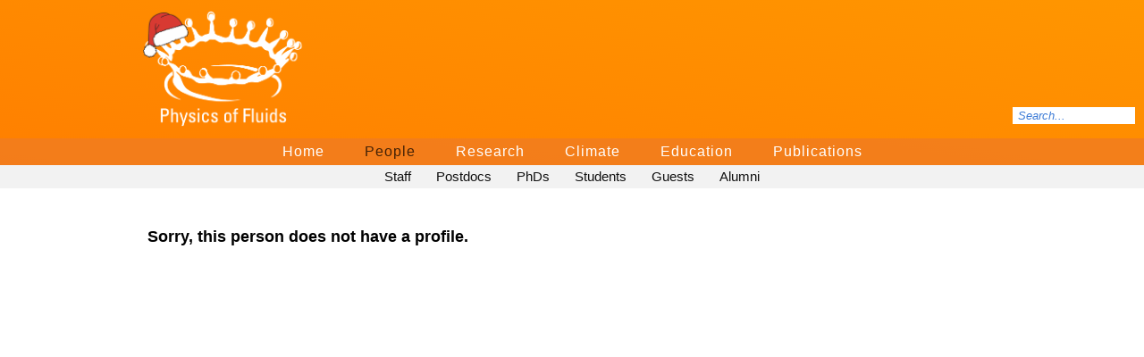

--- FILE ---
content_type: text/html;charset=UTF-8
request_url: https://pof.tnw.utwente.nl/people/profile/1158
body_size: 1868
content:
<!DOCTYPE html PUBLIC "-//W3C//DTD XHTML 1.0 Strict//EN" "http://www.w3.org/TR/xhtml1/DTD/xhtml1-strict.dtd">
<html xmlns="http://www.w3.org/1999/xhtml">

<head>
<title>Physics of Fluids - People</title>
<link rel="shortcut icon" type="image/x-icon" href="/favicon.png?22941692" />
<link rel="apple-touch-icon" href="/apple-touch-icon.png" />
<meta name="apple-mobile-web-app-capable" content="yes" />
<meta name="apple-mobile-web-app-status-bar-style" content="default">
<link rel="stylesheet" type="text/css" href="/css/layout2.css" />
<script src="/js/underscore.js" type="text/javascript"></script>
<script src="/js/jquery.js" type="text/javascript"></script>
<script src="/js/smoothscroll.js" type="text/javascript"></script>
<script src="/js/knm.js" type="text/javascript"></script>
</head>

<body>
<script> 
  (function(i,s,o,g,r,a,m){i['GoogleAnalyticsObject']=r;i[r]=i[r]||function(){
  (i[r].q=i[r].q||[]).push(arguments)},i[r].l=1*new Date();a=s.createElement(o),
  m=s.getElementsByTagName(o)[0];a.async=1;a.src=g;m.parentNode.insertBefore(a,m)
  })(window,document,'script','//www.google-analytics.com/analytics.js','ga');

  ga('create', 'UA-58207354-1', 'auto');
  ga('send', 'pageview');
</script>




<div id="header">
	<div id="logobox"><a href="/"><div id="logo" title="Merry Christmas!" style="background: url(/images/logos/6_7f9d4971.png) no-repeat; background-size: 180px 130px;"></div></a></div>	<div id="search">
		<form name="search" action="index.php" method="post"><input id="input" type="text" name="q" placeholder="Search..." autocomplete="off" /></form>
		<div id="results">&nbsp;</div>
	</div>

	<div id="mainmenu">
				<ul>
												<li ><a href="/">Home</a></li>
																<li class="selected"><a href="/people">People</a></li>
																<li ><a href="/research">Research</a></li>
																<li ><a href="/climate">Climate</a></li>
																<li ><a href="/education">Education</a></li>
																<li ><a href="/publications">Publications</a></li>
									</ul>
			</div>


</div>



		    <div id="submenu">
	        <ul>
	            	            <li ><a href="/people/staff">Staff</a></li>
	            	            <li ><a href="/people/postdoc">Postdocs</a></li>
	            	            <li ><a href="/people/phd">PhDs</a></li>
	            	            <li ><a href="/people/students">Students</a></li>
	            	            <li ><a href="/people/guest">Guests</a></li>
	            	            <li ><a href="/people/alumni">Alumni</a></li>
	            	        </ul> 
	    </div>
	
	
	  


<div id="content">
	<h2 class="profile">Sorry, this person does not have a profile.</h2></div>
<footer>
<div id="promobottom"><ul id="promolist">
<li><a class="plainlinkimage" href="http://www.utwente.nl" target="_blank"><img style="border: none;" src="/media/files/Logo_Promo/LogoUT.png" alt="" width="142" height="16" /></a></li>
<li><a class="plainlinkimage" href="https://www.tudelft.nl/en/jmburgerscentrum/fluid-dynamics-in-the-netherlands" target="_blank"><img src="/media/files/Logo_Promo/FlowToTheFuture.png" alt="Flow to the Future" width="225" height="18" /></a></li>
<li><a class="plainlinkimage" href="https://www.utwente.nl/en/maxplanck/" target="_blank"><img style="border: none;" src="/media/files/Logo_Promo/MaxPlanckLogo2.png" alt="Max Planck Gesellschaft" width="170" height="41" /></a></li>
<li><a class="plainlinkimage" href="/fip/" target="_blank"><img src="/fip/images/fiplogo.png" alt="FIP" width="50" height="25" /></a></li>
<li><a class="plainlinkimage" href="http://www.mist-project.nl" target="_blank"><img src="/media/files/Logo_Promo/Mist_Logo_small.png" alt="MIST" width="45" height="45" /></a></li>
<li><a class="plainlinkimage" href="https://www.4tu.nl/precision-medicine/" target="_blank"><img style="border: none;" src="/media/files/Logo_Promo/4TUPM.png" alt="4TU Precision Medicine" width="170" height="21" /></a></li>
<li><a class="plainlinkimage" href="http://www.tcsc.eu" target="_blank"><img style="border: none;" src="/media/files/Logo_Promo/tcsc_logo.png" alt="Twente
Centre for Scientific Computing" width="75" height="21" /></a></li>
<li><a class="plainlinkimage" href="https://www.youtube.com/c/PoFTwente" target="_blank"><img src="/media/files/Logo_Promo/YouTubeLogo.png" alt="YouTube" width="62" height="25" /></a></li>
<li><a class="plainlinkimage" href="https://twitter.com/poftwente" target="_blank"><img src="/media/files/Logo_Promo/LogoXBlack.png" alt="Twitter" width="35" height="36" /></a></li>
</ul></div>
</footer>

<script src="/js/searchbox.js" type="text/javascript"></script>
<script src="/js/search.js" type="text/javascript"></script>  

</body>

<!--
                                                                                                                                                               
    ####     ###     ##    ##   #####     #######  ######        #####    ######       ###     #####     ###   ###     #### ######## ###     ###     ###   ### 
   #####     ###     ###   ##   #######   #######  #######       #######  ########   ######    #######   ###   ###    ##### ######## ###    #####    ###   ### 
  ######    #####    ###   ##   ### ###   #######  ### ####      ##  ###  ###  ###   #######   ### ###   ###   ###   ###### ######## ###   #######   ####  ### 
  ###       ## ##    ###   ##   ###  ###  ###      ###  ###      ##   ##  ###  ###  ###  ###   ###  ###  ###   ###  ####      ###    ###  ###   ##   ####  ### 
  ###       ## ##    ####  ##   ###  ###  ###      ###  ###      ##   ### ###   ##  ###   ###  ###  ###  ###   ###  ###       ###    ###  ###   ###  ####  ### 
  ###       ## ##    ####  ##   ###  ###  ###      ###  ###      ##   ##  ###  ###  ###   ###  ###  ###  ###   ###  ###       ###    ###  ###   ###  ## ## ### 
  #####    ### ##    ##### ##   ###  ###  ######   ### ###       ##  ###  ### ####  ###   ###  ###   ##  ###   ###  ###       ###    ###  ###   ###  ## ## ### 
   #####   ### ###   ## ## ##   ###  ###  ######   ######        #######  #######   ##    ###  ###   ##  ###   ### ####       ###    ###  ###   ###  ## ## ### 
    #####  ##  ###   ## ## ##   ###  ###  ###      #######       ######   #######   ###   ###  ###  ###  ###   ###  ###       ###    ###  ###   ###  ##  ##### 
      ###  #######   ##  ####   ###  ###  ###      ### ###       ##       ###  ###  ###   ###  ###  ###  ###   ###  ###       ###    ###  ###   ###  ##  ##### 
      ###  #######   ##  ####   ###  ###  ###      ###  ##       ##       ###  ###  ###   ##   ###  ###  ###   ###  ###       ###    ###  ###   ###  ##  ##### 
      ### ###   ##   ##  ####   ### ####  ###      ###  ###      ##       ###  ###  ###  ###   ###  ###   ##   ##   ###       ###    ###  ###   ##   ##   #### 
  ####### ###   ###  ##   ###   #######   #######  ###  ###      ##       ###  ###   #######   #######    #######    ######   ###    ###   #######   ##   #### 
  ######  ###   ###  ##   ###   ######    #######  ###  ###      ##       ###   ##   ######    ######     #######    ######   ###    ###   ######    ##    ### 
  ####    ##    ###  ##    ##   ####      #######  ###  ###      ##       ###   ###    ###     ####         ###        ####   ###    ###     ###     ##    ### 
                                                                                                                                                               
-->
</html>



--- FILE ---
content_type: text/css
request_url: https://pof.tnw.utwente.nl/css/layout2.css
body_size: 3563
content:
body, html { padding:0; margin:0; }
body{ background-color:#fff}
#pof {color:#505050; font-family:univers,helvetica,arial,sans-serif; font-stretch:condensed;}
#pof img{width: 180px; height: 30px;}
h1 {font-size:20px;color:#202020;}

img {border-style:none;}

sup, sub {line-height: 0}

#header {position: relative; background-image: linear-gradient(10deg, rgba(255,127,0) 0%, rgb(255,150,0) 100%); height: 185px;background-color: #f17c21}

#logo {background-size: 180px 130px; background-position: left top; width: 180px; height: 130px;} 
#logobox {position:absolute; top:12px; right:50%; margin-right:300px; background-size: 180px 130px; background-position: center center; width: 180px; height: 130px;} 

@media (max-width: 1100px) {#logobox {margin-right:150px;}}
@media (max-width: 850px) {
  #logobox {margin-right:-90px;}
}

@media (max-width: 700px) {
  #logobox {margin-right:-60px;}
  #logo {background-size: 120px 87px !important; background-position: left top; width: 120px; height: 87px;} 
  #logobox {background-size: 120px 87px !important; background-position: center center; width: 120px; height: 87px;} 
}


#search {position: absolute; right: 10px; top: 120px; width: 500px; text-align: right; z-index: 999}
#search #input {border: none;padding:2px 6px 2px 6px; width:125px; color: #4269B2;}
#search .miniprofilepicturebox{background-color:#fbfbfb}

@media (max-width: 700px) {
  #search {top: 100px !important;}
}


#results, #contentsearchresult{position: static; padding:10px 10px 10px 10px; font-family:'lucida grande',verdana,helvetica,arial,sans-serif; font-size:13px;}
#results{position: static; display:none; width:330px; background-color:#E3E3E3; text-align:left; margin-bottom:0px; margin-top:10px; margin-right:0px; margin-left: auto;}
#contentsearchresult{width:400px; background-color:#EEE;}
.srroom{font-size:13px; margin-top:2px; margin-bottom:2px;}


ul.searchresult{padding-left:5px;list-style-position:inside;margin:0}
ul.searchresult li{overflow:hidden;text-overflow:ellipsis;white-space:nowrap;line-height:150%}


#content {position:static; padding:25px; font-family:'lucida grande',verdana,helvetica,arial,sans-serif;font-size:13px; line-height:1.6; margin-left: auto; margin-right:auto;}
#content {max-width: 950px;min-height:800px} 
#content img {max-width: 100%}
#content a,#search a{text-decoration:none; border-bottom: 1px dotted #111; color: #111}

#promoside{display:none; }
#internal {position: absolute; top:0px; left:10px;}
.internalbox {border: none; padding:0; margin-bottom:4px;width:40px;height:40px}
.internalbox a img{width:40px;height:40px}

@media (max-width: 850px) {
  .internalbox {margin-bottom:2px;width:35px;height:35px}
  .internalbox a img{width:35px;height:35px}
}

#mainmenu {-webkit-text-size-adjust: 135%}
#mainmenu { position: absolute; background-color:rgba(240, 124, 33, 0.8); text-align:center; line-height:30px; line-height:30px; bottom:0px;margin-left:auto;margin-right:auto;width:100%;}
#mainmenu ul {list-style:none; padding:0; margin:0; font-size:16px; font-family:"HelveticaNeue-Light","Helvetica Neue Light","Helvetica Neue",helvetica,arial,sans-serif; letter-spacing:1px; color:#FFFFFF;}
#mainmenu li {margin-right:16px; margin-left:16px; display:inline; padding-bottom:3px}
#mainmenu a {color:#FFF; text-decoration:none; padding:4px;}

#mainmenu a:hover {color: #8A440B}
#mainmenu li.selected a {color: #452206}


#submenu {-webkit-text-size-adjust: 150%}

#submenu {position: static; line-height:20px; border:none; background-color: rgba(0, 0, 0, 0.05); text-align:center; font-family:"HelveticaNeue-Light","Helvetica Neue Light","Helvetica Neue",helvetica,arial,sans-serif; font-size:15px;}
#submenu ul {list-style:none; margin: 0px; padding-top:3px; padding-bottom: 3px; padding-inline-start: 0px}
#submenu li {margin-right:12px; margin-left:12px; display:inline; white-space:nowrap}


#submenu li a {color: #101010; text-decoration:none}
#submenu li a:hover {color:#35578C; text-decoration:none}
#submenu li.selected a {text-decoration:underline; color:#35578C;}





#promolist {position: static; line-height:20px; border: none; text-align:center; font-family:"HelveticaNeue-Light","Helvetica Neue Light","Helvetica Neue",helvetica,arial,sans-serif; font-size:14px;}
#promolist ul {list-style:none; margin: 3px; padding:0; }
#promolist li {margin-right:12px; margin-left:12px; display:inline; white-space:nowrap}
#promolist li img{vertical-align: middle;}




table{text-align:left}

ul.zeromarginlist{margin:0}

.latestnewsbox{background-color:#F4F4F4;max-width:500px;padding:5px 22px 5px 5px;margin-top:3px}
.latestnewsbox ul li{overflow:hidden;text-overflow:ellipsis;white-space:nowrap;line-height:150%}
.latestnewsbox ul{list-style-position:inside;padding-left:15px;}

#input::-webkit-input-placeholder{color:#3C7BD6;}
#input:-moz-placeholder{color:#3C7BD6;}
#input::-moz-placeholder{color:#3C7BD6;}
#input:-ms-input-placeholder{color:#3C7BD6;}
#input:-moz-placeholder{color:#3C7BD6;}



#promobottom {text-align:center;}

#internal {text-align:right; padding-right:5px; padding-top:10px; margin-bottom:-3px;}


::-webkit-input-placeholder { color:#E0E0E0; font-style:italic}
input:-moz-placeholder { color:#E0E0E0; font-style:italic}
input:focus {outline:none}

a.plainlink, a.plainlinkimage{border:none !important; color:inherit !important}
a.plainlink:hover{color:#35578C !important; border-bottom: 1px dotted #111 !important;}

.profilepicturebox,.miniprofilepicturebox,.authorboxpicture,.thesiscoverbox,.tinyprofilepicturebox{-ms-behavior: url(/css/backgroundsize.htc);} /*fix the background-size:'cover' behavior in IE*/
a.fill-div {display: block;height: 100%;width: 100%;text-decoration: none;}
.profilepicturebox {width:100px;height:150px;background-size:150px;background-size:cover;background-repeat:no-repeat;background-position:center;float:left;margin-right: 20px;position:relative} 
.miniprofilepicturebox{width:65px; height:65px;background-size:65px;background-size:cover;background-repeat:no-repeat;background-position:center;float:left;overflow:hidden;}

.profilezoom{position:absolute; bottom:0px; right:0px; width:25px; height:25px; background-color:rgba(0,0,0,0.5); background-image: url(/images/profilezoomicon.png); background-position:right; background-size: cover; background-repeat: no-repeat; opacity:0; border-top-left-radius: 5px; -webkit-transition: opacity 0.45s; transition: opacity 0.45s;}
.profilepicturebox:hover .profilezoom{opacity:0.7;}

.title{font-style: italic}
.posttitle{font-style: italic}

.miniprofilepictureoverlay {position: absolute; bottom: 0; background: rgb(0, 0, 0); background: rgba(0, 0, 0, 0.5);color: #f1f1f1;width: 100%;transition: .5s ease;opacity:0;color: white;font-size: 10px;padding:0px;text-align: center;line-height: 1.2em;}
.miniprofilepicturebox:hover .miniprofilepictureoverlay {
  opacity: 1;
}

.miniprofilepicturedecalnew{position: absolute; top: 0; background: rgb(0, 0, 0,0);width: 100%;color: white;font-size: 10px;padding:0px;text-align: left;line-height: 1.2em;border-bottom: 30px solid transparent;
border-left: 30px solid #6FF324; z-index: 100;} 
.miniprofilepicturedecalcoming{position: absolute; top: 0; background: rgb(0, 0, 0,0);width: 100%;color: white;font-size: 10px;padding:0px;text-align: left;line-height: 1.2em;border-bottom: 30px solid transparent;
border-left: 30px solid #F37F24; z-index: 100;}




.initialbox {height: 60px; line-height:60px; text-align:center; font-size:9px; color: #888; font-weight:bold}

.roompeoplebox{height:60px; background-color:#F0F0F0; overflow:hidden;} 
.roomtable td.roomname{font-family:"HelveticaNeue-Light","Helvetica Neue Light","Helvetica Neue",helvetica,arial,sans-serif; font-size:14px; background-color: #F0F0F0;padding-left:15px;padding-right:15px; text-align:left; vertical-align:top;padding-top:12px;max-width:155px}
.roomtable td.roompeeps{padding:0px}
.roomtable{margin-left:0px;}

.catpeoplebox{background-color:#F0F0F0; overflow:hidden;} 
.peopletable td.peoplecat{font-family:"HelveticaNeue-Light","Helvetica Neue Light","Helvetica Neue",helvetica,arial,sans-serif; font-size:14px; background-color: #F0F0F0; padding-left:15px;padding-right:15px; text-align:left; vertical-align:top;padding-top:12px;max-width:155px}
.peopletable td.catpeeps{padding:0px}
.peopletable{margin-left:0px;}

.groupboxmorebox{width: 65px; height: 65px;float:left;overflow:hidden; cursor: pointer; font-family:"HelveticaNeue-Light","Helvetica Neue Light","Helvetica Neue",helvetica,arial,sans-serif; font-size:12px;}
.groupboxmorecounter{width: 65px; height: 32px;line-height:36px; text-align:center; font-size:25px; overflow:hidden;margin-top:4px;}
.groupboxmoremore{width: 65px; height: 24px;text-align:center; font-size:14px; overflow:hidden}

table.eventtable{border:none; margin-bottom:30px; margin-top: 15px; padding:0; color:black}
tr.event,tr.eventpassed{border:none; padding:0;}
th.eventtableheader{font-size:16px; text-align:left; padding-left:10px; border:none; padding:0;}
table.eventtable td{padding:3px 5px 3px 5px; border:none}
tr.event td.eventspecs,tr.event td.eventinfo,tr.event td.minieventspecs{background-color:#EEE;}
td.eventspecs{width:200px;}
td.eventtype{width:150px; text-align:center; font-style:italic;}
td.eventinfo{width:350px;}
tr.eventpassed{color:#888;}
tr.eventpassed td.eventspecs,tr.eventpassed td.eventinfo,td.minieventinfo{background-color:#EEE;}
span.eventdate,span.eventpeople{font-weight:bold}
span.eventdate{white-space:nowrap}
a.eventtitle{font-style:italic}
a.eventfilter{font-size:11px;}
td.eventabstractbox{background-color:#EEE; max-width:600px;}

table.eventtable td.eventabstractbox img{width:auto !important; width:100%; max-width:100%;}

table.minieventtable{border:none; margin-bottom:10px; margin-top: -10px; padding:0; color:black}
table.minieventtable td{padding:3px 10px 3px 10px; border:none}
table.minieventtable td.minieventspecs{text-align:right}
td.minieventtype{text-align:center; font-style:italic;}
td.minieventinfo{max-width:200px;overflow:hidden;text-overflow:ellipsis;white-space:nowrap;}

table.publicationtable{border:none; margin-bottom:30px; margin-top:15px; padding:0; color:black; width: 550px;}
tr.publicationspacer{height:2px;}
tr.publication{border:none; line-height:15px;}
td.publication{padding-top:9px; padding-left:5px; padding-right:5px; padding-bottom:9px;}
td.publication,td.publicationheader{background-color:#F4F4F4;}
td.publicationheader,td.authorcount{width:30px; text-align:center; font-size:14px; font-weight:bold}
th.publicationtableheader{font-size:16px; text-align:left; padding-left:10px; border:none; padding:0;}
a.publicationtitle{font-size:12px; padding:0; margin:0; color:#006 !important} 
span.publicationpeople{font-size:12px; font-style:italic}
span.publicationdetails{font-size:11px;}
span.publicationdetailsbig{font-size:13px;}
span.publicationseealso{font-size:12px;}
span.publicationseealsobig{font-size:13px;}
a.seealsolink{font-size:12px; text-decoration:none; border-bottom: 1px dotted #444; color: #101050;}
a.bibtexlink{font-size:10px; text-decoration:none; border-bottom: 1px dotted #444; color: #101050; margin-left: 5px;}

.oa{background:#F4F9F4 !important;}

table.coursetable{text-align:left}
table.coursetable td{background-color:#F4F4F4;padding:2px 8px 2px 8px;}
table.coursetable td:first-child{width:400px}
table.coursetable td:last-child{width:60px}

table.peopletable{vertical-align:top;}
table.peopletable td.peopledetails{vertical-align:top; background-color:#F4F4F4; padding-left: 5px; padding-right: 5px; max-width:400px;overflow-wrap: anywhere;}

.tinyprofilepicturebox{width:45px; height:45px;background-size:45px;/*fallback*/background-size:cover;background-repeat:no-repeat;background-position:center;float:left;overflow:hidden;-ms-filter: "progid:DXImageTransform.Microsoft.AlphaImageLoader(src='images/logo.gif',sizingMethod='scale')"}

.authorboxpicture{width:60px; height:60px;background-size:cover;background-repeat:no-repeat;background-position:center;float:left;overflow:hidden}
td.authorname{padding-left: 5px}

table.authorbreakdown td.authorname,table.authorbreakdown td.authorcount{padding-right:6px;padding-left:6px; background:#F4F4F4;}
table.authorbreakdown td.authorpicture{padding:0;} 
table.authorbreakdown td{height:60px;}

h1,h2,h3{font-family:"HelveticaNeue","Helvetica Neue",helvetica,arial,sans-serif; font-weight:normal;}
h1{font-size:21px; margin-bottom:3px; margin-top: 0px;} 
h2{font-size:18px; margin-bottom:3px; margin-top: 15px; font-weight: bold !important;} 
h3{font-size:15px; margin-bottom:2px; margin-top: 8px;} 
.profiledata{padding-top:0; float:left}
.profilesubframe{margin-bottom:25px; padding-bottom: 15px; border-bottom: 1px dotted #CCC; max-width:950px;}
td.count{text-align:center}
table.publicationjournalbreakdown td, table.publicationyearbreakdown tr, table.publicationyearbreakdown td, table.authorbreakdown td{padding-right:15px;padding-left:6px; background:#F4F4F4;}
table.publicationjournalbreakdown td.barchart, table.publicationyearbreakdown td.barchart, table.authorbreakdown td.barchart{width:100px;padding: 0 0 0 0;overflow:hidden;}
table.authorbreakdown td.barchart, table.publicationyearbreakdown td.barchart{width:100px;padding: 0 0 0 0;overflow:hidden;}
.barchartbar{background-color:#C0C0C0; padding:0 0 0 0; margin:0 0 0 0;height:100%}
.oabarchartbar{background-color:#0FA400; padding:0 0 0 0; margin:0 0 0 0;height:100%}

table.publicationjournalbreakdown td, table.publicationyearbreakdown td{height:22px}

div#browserwrapper{right:10px; position:absolute; width: 70px}
div#browser{text-align:center; background-color:#F4F4F4; margin-top:20px; padding-top:5px; padding-bottom:5px; padding-left:10px; padding-right:10px; font-size:12px}
div#browser.fixed{position:fixed; top:0; right: 10px}
ul#browser{list-style:none; padding:0; margin:0;}



.showfiltermenu{color:#A60609 !important;border-bottom: 1px dotted #A60609 !important; margin-left: 5px; margin-right: 5px; height: 35px;}
div#filterwrapper{right:90px; position:absolute;z-index:5}
div#filter{text-align:center; margin-top:20px; background-color:#F4F4F4; padding-top:5px; padding-bottom:5px; padding-left:10px; padding-right:10px; font-size:12px}
.makereddish{background-color:#F0E6E6 !important;}
div#filter.fixed{position:fixed; top:0; right: 10px}
.filterhidden{display:none;}
#filterform{text-align:left;}

#studentprojects{
  border-collapse: collapse;
}
#studentprojects td,#studentprojects th{
  border: 1px solid black;
}

 
td.nowrap{white-space:nowrap}

.smallnote{width:500px; text-align:right; color:#444; font-size: 10px; font-weight:bold}

.publicationdiv{width:600px}

.thesiscoverbox{width:100px; height:140px; background-size:cover; background-repeat:no-repeat; background-position:center; float:left; margin-right:0px} 
.thesistitle{font-weight:bold; font-size:13px}
.thesisauthor{font-size:12px}
.thesisdate{font-size:11px;width:125px;text-align:center;}
table.phdthesistable td.thesisdetails{background-color:#F4F4F4; padding-right: 6px; max-width:400px;padding-left:15px}
table.masterthesistable td.thesisdetails{background-color:#F4F4F4; padding-right: 15px; max-width:550px; padding-left:15px;}

.newstable{margin-top:15px; margin-bottom:0; padding-bottom:15px;border-bottom:1px dotted #CCC;}
.newstable img{max-width:600px;}
.newstitle{font-size:14px; font-weight:bold}
.newscontent{font-size:12px;}
ul.newslinks{margin: 3px 0 3px 0; list-style: none; padding-left: 20px;}
li.newslinkslink{font-size:11px;}

.presstable{margin-top:15px; margin-bottom:0; padding-bottom:15px; width:600px; border-bottom:1px dotted #CCC;}
.presscontent{font-size:13px;}
ul.presslinks{margin: 3px 0 3px 0; list-style: none; padding-left: 20px;}
li.presslinkslink{font-size:11px;}


.innerphotobox{border: 1px solid #CCC;}



table.searchhinttable{width:100%; margin-top:4px;}

.searchagendacolorbox{border:1px solid #505050;width:30px;height:50px;}
.searchsmallagendacolorbox{border:1px solid #505050;width:30px;height:25px;}
.searchhighlight{background-color:#F89C51 !important;}

.openaccesslink{color:#006F00 !important;}

.hidden{display:none;}
.slanted{font-style:italic;}
.justify{text-align:justify;}
.littlesmall{font-size:85%;}
.small{font-size:75%;}
.tiny{font-size:60%;}
.bold{font-weight:bold;}
.right{text-align:right;}

--- FILE ---
content_type: text/javascript
request_url: https://pof.tnw.utwente.nl/js/knm.js
body_size: 185
content:
var konami_keys = [38, 38, 40, 40, 37, 39, 37, 39, 66, 65];
var konami_index = 0;
$(document).keydown(function(e){
    if(e.keyCode === konami_keys[konami_index++]){
        if(konami_index === konami_keys.length){
            $(document).unbind('keydown', arguments.callee);
            $('div#content').html('<iframe width="800px" height="600px" src="//www.youtube.com/embed/dQw4w9WgXcQ?rel=0&autoplay=1" frameborder="0" allowfullscreen></iframe>');
        }
    }else{
        konami_index = 0;
    }
});

--- FILE ---
content_type: text/javascript
request_url: https://pof.tnw.utwente.nl/js/searchbox.js
body_size: 378
content:
$('#input').focus(function()
{ 
	$(this).animate({width: '330px'}, 500, function() 
	{
		if($(this).val()!='')
		{
			$('#results').fadeIn();
		}
	});
});


$('#input').blur(function()
{ 
	if($(this).val()=='')
	{
		$('#results').hide();
		$(this).animate({width: '125px'}, 500); 
	}
});

$('#input').keydown(function(e) {
	var code = (e.keyCode ? e.keyCode : e.which);
	var upkey = 38;
	var downkey = 40;
	var enterkey = 13;
	var selector = '#results > div, #results > table tr > td:last-child, #results > ul li';
	var ndivs = $(selector).length;
	//console.log(ndivs);
	if(code == enterkey) {
		if(spos > -1) {
			if($(selector).eq(spos).find('a').length) {
				e.preventDefault();
				window.location = $(selector).eq(spos).find('a').first().attr('href');
			}
		}
	}
	else if(code == upkey) {
		if(spos > -1) spos--;
	} 
	else if(code == downkey) {
		if(spos < ndivs-1) {
			spos++;
		}
	}
	else {
		spos = -1;
	}
	if(code == upkey || code == downkey) {
		e.preventDefault();
		if(spos > -1) {
			var winheight = $(window).height();
			var offst = $(selector).eq(spos).offset();
			var elheight = $(selector).eq(spos).height();
			$(window).scrollTop(offst.top-winheight+elheight);
		} else {
			$(window).scrollTop(0);
		}
	}
	$(selector).removeClass('searchhighlight');
	if(spos > -1) {
		$(selector).eq(spos).addClass('searchhighlight');
	}
});

--- FILE ---
content_type: text/javascript
request_url: https://pof.tnw.utwente.nl/js/search.js
body_size: 318
content:
//implements the AJAH (AJAX) calls for each search query
//Debounce functionality is added to reduce calls to the server

function lookup(inputstr) 
{
	if(inputstr == 0)  // '' == 0  but also '   ' == 0 
	{
		$('#results').fadeOut();
		$('#results').html("");
   	} 
	else 
	{
		inputstr = inputstr.toString(); //just to be sure
		$.post("/search/search.php", {q: inputstr.toString()}, function(data) {
			$('#results').html(data); // Fill the suggestions box
			$('#results').fadeIn(); // Show the suggestions box
		});
   	}
}

$('#input').keyup(
 _.debounce(
   function(e){
     var code = (e.keyCode ? e.keyCode : e.which);
	 var upkey = 38;
	 var downkey = 40;
	 if(code != upkey && code != downkey) lookup($(this).val());
	 else e.preventDefault();
   },
   300 //debounce delay
 )
);

--- FILE ---
content_type: text/plain
request_url: https://www.google-analytics.com/j/collect?v=1&_v=j102&a=709662280&t=pageview&_s=1&dl=https%3A%2F%2Fpof.tnw.utwente.nl%2Fpeople%2Fprofile%2F1158&ul=en-us%40posix&dt=Physics%20of%20Fluids%20-%20People&sr=1280x720&vp=1280x720&_u=IEBAAEABAAAAACAAI~&jid=75698048&gjid=1707532437&cid=528194053.1765396672&tid=UA-58207354-1&_gid=288126486.1765396672&_r=1&_slc=1&z=2002921522
body_size: -451
content:
2,cG-EWM4WK8XED